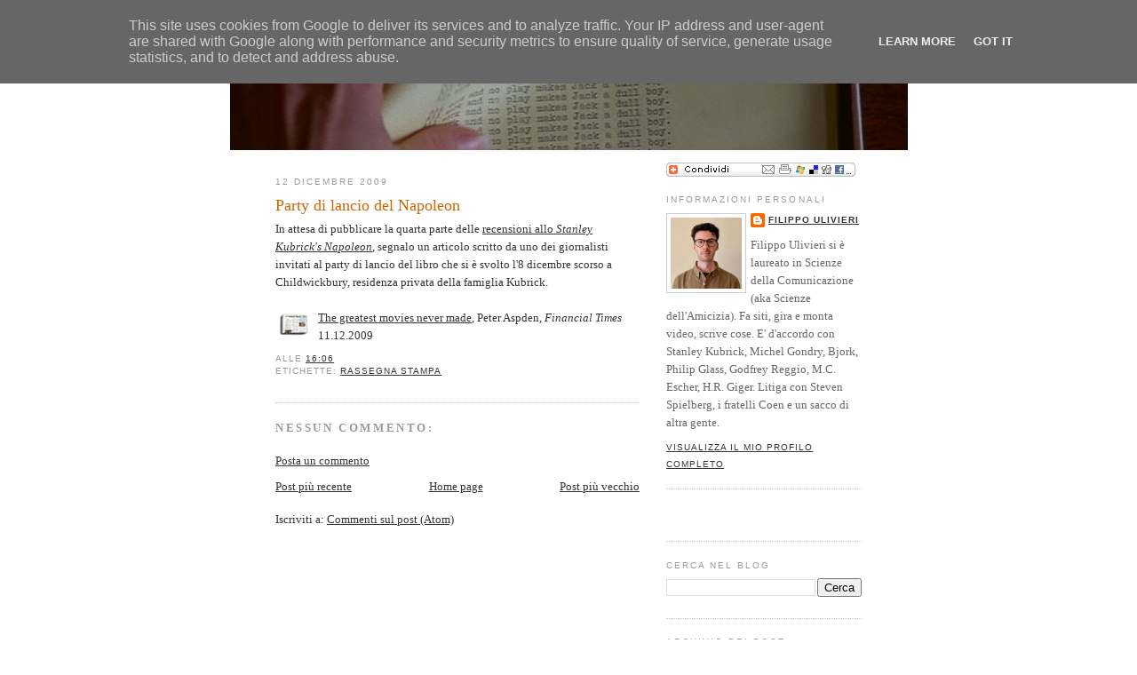

--- FILE ---
content_type: text/html; charset=utf-8
request_url: https://www.google.com/recaptcha/api2/aframe
body_size: 266
content:
<!DOCTYPE HTML><html><head><meta http-equiv="content-type" content="text/html; charset=UTF-8"></head><body><script nonce="Q36QtS-soUWL558a2W6oIQ">/** Anti-fraud and anti-abuse applications only. See google.com/recaptcha */ try{var clients={'sodar':'https://pagead2.googlesyndication.com/pagead/sodar?'};window.addEventListener("message",function(a){try{if(a.source===window.parent){var b=JSON.parse(a.data);var c=clients[b['id']];if(c){var d=document.createElement('img');d.src=c+b['params']+'&rc='+(localStorage.getItem("rc::a")?sessionStorage.getItem("rc::b"):"");window.document.body.appendChild(d);sessionStorage.setItem("rc::e",parseInt(sessionStorage.getItem("rc::e")||0)+1);localStorage.setItem("rc::h",'1769427352806');}}}catch(b){}});window.parent.postMessage("_grecaptcha_ready", "*");}catch(b){}</script></body></html>